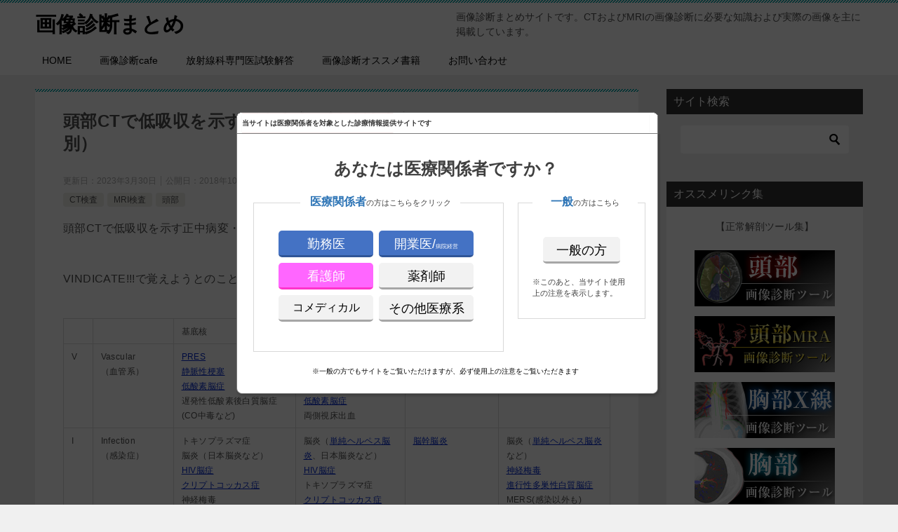

--- FILE ---
content_type: text/html; charset=UTF-8
request_url: https://xn--o1qq22cjlllou16giuj.jp/archives/32432
body_size: 18595
content:
<!doctype html>
<html lang="ja" class="col2 layout-footer-show">
<head>
<!-- Global site tag (gtag.js) - Google Analytics -->
<script async src="https://www.googletagmanager.com/gtag/js?id=UA-41655997-2"></script>
<script>
  window.dataLayer = window.dataLayer || [];
  function gtag(){dataLayer.push(arguments);}
  gtag('js', new Date());

  gtag('config', 'UA-41655997-2');
</script>	<meta charset="UTF-8">
	<meta name="viewport" content="width=device-width, initial-scale=1">
	<link rel="profile" href="http://gmpg.org/xfn/11">

	<title>頭部CTで低吸収を示す正中病変・対称性病変の救急鑑別疾患（部位別）</title>
<meta name='robots' content='max-image-preview:large' />
	<script>
		var shf = 1;
		var lso = 1;
		var ajaxurl = 'https://xn--o1qq22cjlllou16giuj.jp/wp-admin/admin-ajax.php';
		var sns_cnt = true;
			</script>
	<link rel='dns-prefetch' href='//www.googletagmanager.com' />
<link rel="alternate" type="application/rss+xml" title="画像診断まとめ &raquo; フィード" href="https://xn--o1qq22cjlllou16giuj.jp/feed" />
<link rel="alternate" type="application/rss+xml" title="画像診断まとめ &raquo; コメントフィード" href="https://xn--o1qq22cjlllou16giuj.jp/comments/feed" />
<link rel="alternate" type="application/rss+xml" title="画像診断まとめ &raquo; 頭部CTで低吸収を示す正中病変・対称性病変の救急鑑別疾患（部位別） のコメントのフィード" href="https://xn--o1qq22cjlllou16giuj.jp/archives/32432/feed" />
<link rel="alternate" title="oEmbed (JSON)" type="application/json+oembed" href="https://xn--o1qq22cjlllou16giuj.jp/wp-json/oembed/1.0/embed?url=https%3A%2F%2Fxn--o1qq22cjlllou16giuj.jp%2Farchives%2F32432" />
<link rel="alternate" title="oEmbed (XML)" type="text/xml+oembed" href="https://xn--o1qq22cjlllou16giuj.jp/wp-json/oembed/1.0/embed?url=https%3A%2F%2Fxn--o1qq22cjlllou16giuj.jp%2Farchives%2F32432&#038;format=xml" />
<style id='wp-img-auto-sizes-contain-inline-css' type='text/css'>
img:is([sizes=auto i],[sizes^="auto," i]){contain-intrinsic-size:3000px 1500px}
/*# sourceURL=wp-img-auto-sizes-contain-inline-css */
</style>
<style id='wp-emoji-styles-inline-css' type='text/css'>

	img.wp-smiley, img.emoji {
		display: inline !important;
		border: none !important;
		box-shadow: none !important;
		height: 1em !important;
		width: 1em !important;
		margin: 0 0.07em !important;
		vertical-align: -0.1em !important;
		background: none !important;
		padding: 0 !important;
	}
/*# sourceURL=wp-emoji-styles-inline-css */
</style>
<style id='wp-block-library-inline-css' type='text/css'>
:root{--wp-block-synced-color:#7a00df;--wp-block-synced-color--rgb:122,0,223;--wp-bound-block-color:var(--wp-block-synced-color);--wp-editor-canvas-background:#ddd;--wp-admin-theme-color:#007cba;--wp-admin-theme-color--rgb:0,124,186;--wp-admin-theme-color-darker-10:#006ba1;--wp-admin-theme-color-darker-10--rgb:0,107,160.5;--wp-admin-theme-color-darker-20:#005a87;--wp-admin-theme-color-darker-20--rgb:0,90,135;--wp-admin-border-width-focus:2px}@media (min-resolution:192dpi){:root{--wp-admin-border-width-focus:1.5px}}.wp-element-button{cursor:pointer}:root .has-very-light-gray-background-color{background-color:#eee}:root .has-very-dark-gray-background-color{background-color:#313131}:root .has-very-light-gray-color{color:#eee}:root .has-very-dark-gray-color{color:#313131}:root .has-vivid-green-cyan-to-vivid-cyan-blue-gradient-background{background:linear-gradient(135deg,#00d084,#0693e3)}:root .has-purple-crush-gradient-background{background:linear-gradient(135deg,#34e2e4,#4721fb 50%,#ab1dfe)}:root .has-hazy-dawn-gradient-background{background:linear-gradient(135deg,#faaca8,#dad0ec)}:root .has-subdued-olive-gradient-background{background:linear-gradient(135deg,#fafae1,#67a671)}:root .has-atomic-cream-gradient-background{background:linear-gradient(135deg,#fdd79a,#004a59)}:root .has-nightshade-gradient-background{background:linear-gradient(135deg,#330968,#31cdcf)}:root .has-midnight-gradient-background{background:linear-gradient(135deg,#020381,#2874fc)}:root{--wp--preset--font-size--normal:16px;--wp--preset--font-size--huge:42px}.has-regular-font-size{font-size:1em}.has-larger-font-size{font-size:2.625em}.has-normal-font-size{font-size:var(--wp--preset--font-size--normal)}.has-huge-font-size{font-size:var(--wp--preset--font-size--huge)}.has-text-align-center{text-align:center}.has-text-align-left{text-align:left}.has-text-align-right{text-align:right}.has-fit-text{white-space:nowrap!important}#end-resizable-editor-section{display:none}.aligncenter{clear:both}.items-justified-left{justify-content:flex-start}.items-justified-center{justify-content:center}.items-justified-right{justify-content:flex-end}.items-justified-space-between{justify-content:space-between}.screen-reader-text{border:0;clip-path:inset(50%);height:1px;margin:-1px;overflow:hidden;padding:0;position:absolute;width:1px;word-wrap:normal!important}.screen-reader-text:focus{background-color:#ddd;clip-path:none;color:#444;display:block;font-size:1em;height:auto;left:5px;line-height:normal;padding:15px 23px 14px;text-decoration:none;top:5px;width:auto;z-index:100000}html :where(.has-border-color){border-style:solid}html :where([style*=border-top-color]){border-top-style:solid}html :where([style*=border-right-color]){border-right-style:solid}html :where([style*=border-bottom-color]){border-bottom-style:solid}html :where([style*=border-left-color]){border-left-style:solid}html :where([style*=border-width]){border-style:solid}html :where([style*=border-top-width]){border-top-style:solid}html :where([style*=border-right-width]){border-right-style:solid}html :where([style*=border-bottom-width]){border-bottom-style:solid}html :where([style*=border-left-width]){border-left-style:solid}html :where(img[class*=wp-image-]){height:auto;max-width:100%}:where(figure){margin:0 0 1em}html :where(.is-position-sticky){--wp-admin--admin-bar--position-offset:var(--wp-admin--admin-bar--height,0px)}@media screen and (max-width:600px){html :where(.is-position-sticky){--wp-admin--admin-bar--position-offset:0px}}

/*# sourceURL=wp-block-library-inline-css */
</style><style id='global-styles-inline-css' type='text/css'>
:root{--wp--preset--aspect-ratio--square: 1;--wp--preset--aspect-ratio--4-3: 4/3;--wp--preset--aspect-ratio--3-4: 3/4;--wp--preset--aspect-ratio--3-2: 3/2;--wp--preset--aspect-ratio--2-3: 2/3;--wp--preset--aspect-ratio--16-9: 16/9;--wp--preset--aspect-ratio--9-16: 9/16;--wp--preset--color--black: #000000;--wp--preset--color--cyan-bluish-gray: #abb8c3;--wp--preset--color--white: #ffffff;--wp--preset--color--pale-pink: #f78da7;--wp--preset--color--vivid-red: #cf2e2e;--wp--preset--color--luminous-vivid-orange: #ff6900;--wp--preset--color--luminous-vivid-amber: #fcb900;--wp--preset--color--light-green-cyan: #7bdcb5;--wp--preset--color--vivid-green-cyan: #00d084;--wp--preset--color--pale-cyan-blue: #8ed1fc;--wp--preset--color--vivid-cyan-blue: #0693e3;--wp--preset--color--vivid-purple: #9b51e0;--wp--preset--gradient--vivid-cyan-blue-to-vivid-purple: linear-gradient(135deg,rgb(6,147,227) 0%,rgb(155,81,224) 100%);--wp--preset--gradient--light-green-cyan-to-vivid-green-cyan: linear-gradient(135deg,rgb(122,220,180) 0%,rgb(0,208,130) 100%);--wp--preset--gradient--luminous-vivid-amber-to-luminous-vivid-orange: linear-gradient(135deg,rgb(252,185,0) 0%,rgb(255,105,0) 100%);--wp--preset--gradient--luminous-vivid-orange-to-vivid-red: linear-gradient(135deg,rgb(255,105,0) 0%,rgb(207,46,46) 100%);--wp--preset--gradient--very-light-gray-to-cyan-bluish-gray: linear-gradient(135deg,rgb(238,238,238) 0%,rgb(169,184,195) 100%);--wp--preset--gradient--cool-to-warm-spectrum: linear-gradient(135deg,rgb(74,234,220) 0%,rgb(151,120,209) 20%,rgb(207,42,186) 40%,rgb(238,44,130) 60%,rgb(251,105,98) 80%,rgb(254,248,76) 100%);--wp--preset--gradient--blush-light-purple: linear-gradient(135deg,rgb(255,206,236) 0%,rgb(152,150,240) 100%);--wp--preset--gradient--blush-bordeaux: linear-gradient(135deg,rgb(254,205,165) 0%,rgb(254,45,45) 50%,rgb(107,0,62) 100%);--wp--preset--gradient--luminous-dusk: linear-gradient(135deg,rgb(255,203,112) 0%,rgb(199,81,192) 50%,rgb(65,88,208) 100%);--wp--preset--gradient--pale-ocean: linear-gradient(135deg,rgb(255,245,203) 0%,rgb(182,227,212) 50%,rgb(51,167,181) 100%);--wp--preset--gradient--electric-grass: linear-gradient(135deg,rgb(202,248,128) 0%,rgb(113,206,126) 100%);--wp--preset--gradient--midnight: linear-gradient(135deg,rgb(2,3,129) 0%,rgb(40,116,252) 100%);--wp--preset--font-size--small: 13px;--wp--preset--font-size--medium: 20px;--wp--preset--font-size--large: 36px;--wp--preset--font-size--x-large: 42px;--wp--preset--spacing--20: 0.44rem;--wp--preset--spacing--30: 0.67rem;--wp--preset--spacing--40: 1rem;--wp--preset--spacing--50: 1.5rem;--wp--preset--spacing--60: 2.25rem;--wp--preset--spacing--70: 3.38rem;--wp--preset--spacing--80: 5.06rem;--wp--preset--shadow--natural: 6px 6px 9px rgba(0, 0, 0, 0.2);--wp--preset--shadow--deep: 12px 12px 50px rgba(0, 0, 0, 0.4);--wp--preset--shadow--sharp: 6px 6px 0px rgba(0, 0, 0, 0.2);--wp--preset--shadow--outlined: 6px 6px 0px -3px rgb(255, 255, 255), 6px 6px rgb(0, 0, 0);--wp--preset--shadow--crisp: 6px 6px 0px rgb(0, 0, 0);}:where(.is-layout-flex){gap: 0.5em;}:where(.is-layout-grid){gap: 0.5em;}body .is-layout-flex{display: flex;}.is-layout-flex{flex-wrap: wrap;align-items: center;}.is-layout-flex > :is(*, div){margin: 0;}body .is-layout-grid{display: grid;}.is-layout-grid > :is(*, div){margin: 0;}:where(.wp-block-columns.is-layout-flex){gap: 2em;}:where(.wp-block-columns.is-layout-grid){gap: 2em;}:where(.wp-block-post-template.is-layout-flex){gap: 1.25em;}:where(.wp-block-post-template.is-layout-grid){gap: 1.25em;}.has-black-color{color: var(--wp--preset--color--black) !important;}.has-cyan-bluish-gray-color{color: var(--wp--preset--color--cyan-bluish-gray) !important;}.has-white-color{color: var(--wp--preset--color--white) !important;}.has-pale-pink-color{color: var(--wp--preset--color--pale-pink) !important;}.has-vivid-red-color{color: var(--wp--preset--color--vivid-red) !important;}.has-luminous-vivid-orange-color{color: var(--wp--preset--color--luminous-vivid-orange) !important;}.has-luminous-vivid-amber-color{color: var(--wp--preset--color--luminous-vivid-amber) !important;}.has-light-green-cyan-color{color: var(--wp--preset--color--light-green-cyan) !important;}.has-vivid-green-cyan-color{color: var(--wp--preset--color--vivid-green-cyan) !important;}.has-pale-cyan-blue-color{color: var(--wp--preset--color--pale-cyan-blue) !important;}.has-vivid-cyan-blue-color{color: var(--wp--preset--color--vivid-cyan-blue) !important;}.has-vivid-purple-color{color: var(--wp--preset--color--vivid-purple) !important;}.has-black-background-color{background-color: var(--wp--preset--color--black) !important;}.has-cyan-bluish-gray-background-color{background-color: var(--wp--preset--color--cyan-bluish-gray) !important;}.has-white-background-color{background-color: var(--wp--preset--color--white) !important;}.has-pale-pink-background-color{background-color: var(--wp--preset--color--pale-pink) !important;}.has-vivid-red-background-color{background-color: var(--wp--preset--color--vivid-red) !important;}.has-luminous-vivid-orange-background-color{background-color: var(--wp--preset--color--luminous-vivid-orange) !important;}.has-luminous-vivid-amber-background-color{background-color: var(--wp--preset--color--luminous-vivid-amber) !important;}.has-light-green-cyan-background-color{background-color: var(--wp--preset--color--light-green-cyan) !important;}.has-vivid-green-cyan-background-color{background-color: var(--wp--preset--color--vivid-green-cyan) !important;}.has-pale-cyan-blue-background-color{background-color: var(--wp--preset--color--pale-cyan-blue) !important;}.has-vivid-cyan-blue-background-color{background-color: var(--wp--preset--color--vivid-cyan-blue) !important;}.has-vivid-purple-background-color{background-color: var(--wp--preset--color--vivid-purple) !important;}.has-black-border-color{border-color: var(--wp--preset--color--black) !important;}.has-cyan-bluish-gray-border-color{border-color: var(--wp--preset--color--cyan-bluish-gray) !important;}.has-white-border-color{border-color: var(--wp--preset--color--white) !important;}.has-pale-pink-border-color{border-color: var(--wp--preset--color--pale-pink) !important;}.has-vivid-red-border-color{border-color: var(--wp--preset--color--vivid-red) !important;}.has-luminous-vivid-orange-border-color{border-color: var(--wp--preset--color--luminous-vivid-orange) !important;}.has-luminous-vivid-amber-border-color{border-color: var(--wp--preset--color--luminous-vivid-amber) !important;}.has-light-green-cyan-border-color{border-color: var(--wp--preset--color--light-green-cyan) !important;}.has-vivid-green-cyan-border-color{border-color: var(--wp--preset--color--vivid-green-cyan) !important;}.has-pale-cyan-blue-border-color{border-color: var(--wp--preset--color--pale-cyan-blue) !important;}.has-vivid-cyan-blue-border-color{border-color: var(--wp--preset--color--vivid-cyan-blue) !important;}.has-vivid-purple-border-color{border-color: var(--wp--preset--color--vivid-purple) !important;}.has-vivid-cyan-blue-to-vivid-purple-gradient-background{background: var(--wp--preset--gradient--vivid-cyan-blue-to-vivid-purple) !important;}.has-light-green-cyan-to-vivid-green-cyan-gradient-background{background: var(--wp--preset--gradient--light-green-cyan-to-vivid-green-cyan) !important;}.has-luminous-vivid-amber-to-luminous-vivid-orange-gradient-background{background: var(--wp--preset--gradient--luminous-vivid-amber-to-luminous-vivid-orange) !important;}.has-luminous-vivid-orange-to-vivid-red-gradient-background{background: var(--wp--preset--gradient--luminous-vivid-orange-to-vivid-red) !important;}.has-very-light-gray-to-cyan-bluish-gray-gradient-background{background: var(--wp--preset--gradient--very-light-gray-to-cyan-bluish-gray) !important;}.has-cool-to-warm-spectrum-gradient-background{background: var(--wp--preset--gradient--cool-to-warm-spectrum) !important;}.has-blush-light-purple-gradient-background{background: var(--wp--preset--gradient--blush-light-purple) !important;}.has-blush-bordeaux-gradient-background{background: var(--wp--preset--gradient--blush-bordeaux) !important;}.has-luminous-dusk-gradient-background{background: var(--wp--preset--gradient--luminous-dusk) !important;}.has-pale-ocean-gradient-background{background: var(--wp--preset--gradient--pale-ocean) !important;}.has-electric-grass-gradient-background{background: var(--wp--preset--gradient--electric-grass) !important;}.has-midnight-gradient-background{background: var(--wp--preset--gradient--midnight) !important;}.has-small-font-size{font-size: var(--wp--preset--font-size--small) !important;}.has-medium-font-size{font-size: var(--wp--preset--font-size--medium) !important;}.has-large-font-size{font-size: var(--wp--preset--font-size--large) !important;}.has-x-large-font-size{font-size: var(--wp--preset--font-size--x-large) !important;}
/*# sourceURL=global-styles-inline-css */
</style>

<style id='classic-theme-styles-inline-css' type='text/css'>
/*! This file is auto-generated */
.wp-block-button__link{color:#fff;background-color:#32373c;border-radius:9999px;box-shadow:none;text-decoration:none;padding:calc(.667em + 2px) calc(1.333em + 2px);font-size:1.125em}.wp-block-file__button{background:#32373c;color:#fff;text-decoration:none}
/*# sourceURL=/wp-includes/css/classic-themes.min.css */
</style>
<link rel='stylesheet' id='contact-form-7-css' href='https://xn--o1qq22cjlllou16giuj.jp/wp-content/plugins/contact-form-7/includes/css/styles.css?ver=6.1.4' type='text/css' media='all' />
<link rel='stylesheet' id='sb-type-std-css' href='https://xn--o1qq22cjlllou16giuj.jp/wp-content/plugins/speech-bubble/css/sb-type-std.css?ver=6.9' type='text/css' media='all' />
<link rel='stylesheet' id='sb-type-fb-css' href='https://xn--o1qq22cjlllou16giuj.jp/wp-content/plugins/speech-bubble/css/sb-type-fb.css?ver=6.9' type='text/css' media='all' />
<link rel='stylesheet' id='sb-type-fb-flat-css' href='https://xn--o1qq22cjlllou16giuj.jp/wp-content/plugins/speech-bubble/css/sb-type-fb-flat.css?ver=6.9' type='text/css' media='all' />
<link rel='stylesheet' id='sb-type-ln-css' href='https://xn--o1qq22cjlllou16giuj.jp/wp-content/plugins/speech-bubble/css/sb-type-ln.css?ver=6.9' type='text/css' media='all' />
<link rel='stylesheet' id='sb-type-ln-flat-css' href='https://xn--o1qq22cjlllou16giuj.jp/wp-content/plugins/speech-bubble/css/sb-type-ln-flat.css?ver=6.9' type='text/css' media='all' />
<link rel='stylesheet' id='sb-type-pink-css' href='https://xn--o1qq22cjlllou16giuj.jp/wp-content/plugins/speech-bubble/css/sb-type-pink.css?ver=6.9' type='text/css' media='all' />
<link rel='stylesheet' id='sb-type-rtail-css' href='https://xn--o1qq22cjlllou16giuj.jp/wp-content/plugins/speech-bubble/css/sb-type-rtail.css?ver=6.9' type='text/css' media='all' />
<link rel='stylesheet' id='sb-type-drop-css' href='https://xn--o1qq22cjlllou16giuj.jp/wp-content/plugins/speech-bubble/css/sb-type-drop.css?ver=6.9' type='text/css' media='all' />
<link rel='stylesheet' id='sb-type-think-css' href='https://xn--o1qq22cjlllou16giuj.jp/wp-content/plugins/speech-bubble/css/sb-type-think.css?ver=6.9' type='text/css' media='all' />
<link rel='stylesheet' id='sb-no-br-css' href='https://xn--o1qq22cjlllou16giuj.jp/wp-content/plugins/speech-bubble/css/sb-no-br.css?ver=6.9' type='text/css' media='all' />
<link rel='stylesheet' id='wp_make_quiz-css' href='https://xn--o1qq22cjlllou16giuj.jp/wp-content/plugins/wp-make-quiz-main/css/default.css?ver=6.9' type='text/css' media='all' />
<link rel='stylesheet' id='wp_make_quiz_school-css' href='https://xn--o1qq22cjlllou16giuj.jp/wp-content/plugins/wp-make-quiz-main/css/school.css?ver=6.9' type='text/css' media='all' />
<link rel='stylesheet' id='keni-style-css' href='https://xn--o1qq22cjlllou16giuj.jp/wp-content/themes/keni80_wp_standard_all_202507191427/style.css?ver=8.0.1.13' type='text/css' media='all' />
<link rel='stylesheet' id='keni_base_default-css' href='https://xn--o1qq22cjlllou16giuj.jp/wp-content/themes/keni80_wp_standard_all_202507191427/default-style.css?ver=8.0.1.13' type='text/css' media='all' />
<link rel='stylesheet' id='keni_base-css' href='https://xn--o1qq22cjlllou16giuj.jp/wp-content/themes/keni80_wp_standard_all_202507191427/base.css?ver=8.0.1.13' type='text/css' media='all' />
<link rel='stylesheet' id='keni-advanced-css' href='https://xn--o1qq22cjlllou16giuj.jp/wp-content/themes/keni80_wp_standard_all_202507191427/advanced.css?ver=8.0.1.13' type='text/css' media='all' />
<link rel='stylesheet' id='tablepress-default-css' href='https://xn--o1qq22cjlllou16giuj.jp/wp-content/plugins/tablepress/css/build/default.css?ver=3.2.6' type='text/css' media='all' />
<link rel="canonical" href="https://xn--o1qq22cjlllou16giuj.jp/archives/32432" />
<link rel="https://api.w.org/" href="https://xn--o1qq22cjlllou16giuj.jp/wp-json/" /><link rel="alternate" title="JSON" type="application/json" href="https://xn--o1qq22cjlllou16giuj.jp/wp-json/wp/v2/posts/32432" /><link rel="EditURI" type="application/rsd+xml" title="RSD" href="https://xn--o1qq22cjlllou16giuj.jp/xmlrpc.php?rsd" />
<link rel='shortlink' href='https://xn--o1qq22cjlllou16giuj.jp/?p=32432' />
<meta name="generator" content="Site Kit by Google 1.171.0" /><meta name="description" content="頭部CTで低吸収を示す正中病変・対称性病変の救急鑑別疾患でわかりやすい表があったので引用します。 VINDICATE!!!で覚えようとのことです。 基底核 視床 脳幹 大脳 V Vascular （血管系） PRES 静 …">
		<!--OGP-->
		<meta property="og:type" content="article" />
<meta property="og:url" content="https://xn--o1qq22cjlllou16giuj.jp/archives/32432" />
		<meta property="og:title" content="頭部CTで低吸収を示す正中病変・対称性病変の救急鑑別疾患（部位別）"/>
		<meta property="og:description" content="頭部CTで低吸収を示す正中病変・対称性病変の救急鑑別疾患でわかりやすい表があったので引用します。 VINDICATE!!!で覚えようとのことです。 基底核 視床 脳幹 大脳 V Vascular （血管系） PRES 静 …">
		<meta property="og:site_name" content="画像診断まとめ">
		<meta property="og:image" content="https://xn--o1qq22cjlllou16giuj.jp/wp-content/uploads/2018/10/head-ct-differentiation.png">
					<meta property="og:image:type" content="image/png">
						<meta property="og:image:width" content="500">
			<meta property="og:image:height" content="405">
					<meta property="og:locale" content="ja_JP">
				<!--OGP-->
		<link rel="icon" href="https://xn--o1qq22cjlllou16giuj.jp/wp-content/uploads/2025/07/cropped-uptodatelogo-16x16-1-32x32.png" sizes="32x32" />
<link rel="icon" href="https://xn--o1qq22cjlllou16giuj.jp/wp-content/uploads/2025/07/cropped-uptodatelogo-16x16-1-192x192.png" sizes="192x192" />
<link rel="apple-touch-icon" href="https://xn--o1qq22cjlllou16giuj.jp/wp-content/uploads/2025/07/cropped-uptodatelogo-16x16-1-180x180.png" />
<meta name="msapplication-TileImage" content="https://xn--o1qq22cjlllou16giuj.jp/wp-content/uploads/2025/07/cropped-uptodatelogo-16x16-1-270x270.png" />
<script>
  (function(i,s,o,g,r,a,m){i['GoogleAnalyticsObject']=r;i[r]=i[r]||function(){
  (i[r].q=i[r].q||[]).push(arguments)},i[r].l=1*new Date();a=s.createElement(o),
  m=s.getElementsByTagName(o)[0];a.async=1;a.src=g;m.parentNode.insertBefore(a,m)
  })(window,document,'script','https://www.google-analytics.com/analytics.js','ga');

  ga('create', 'UA-41655997-2', 'auto');
  ga('send', 'pageview');

</script>

<meta name="google-site-verification" content="Cmm9A3aG13V8j57sJZ9QmT8EZiyBILSgi4KhI2L9tuI" />

<meta name="google-site-verification" content="XzosaZAwuX-GbFQY9InThN2g4F-x_74bcxOz1PYMD0k" />

<meta name="msvalidate.01" content="69F21AD5BC34D3B0075BC42799E618B4" />


<script type='text/javascript'>var _merchantSettings=_merchantSettings || [];_merchantSettings.push(['AT', '1l3v8I5']);(function(){var autolink=document.createElement('script');autolink.type='text/javascript';autolink.async=true; autolink.src= ('https:' == document.location.protocol) ? 'https://autolinkmaker.itunes.apple.com/js/itunes_autolinkmaker.js' : 'http://autolinkmaker.itunes.apple.com/js/itunes_autolinkmaker.js';var s=document.getElementsByTagName('script')[0];s.parentNode.insertBefore(autolink, s);})();</script>

<!-- Facebook Pixel Code -->
<script>
!function(f,b,e,v,n,t,s){if(f.fbq)return;n=f.fbq=function(){n.callMethod?
n.callMethod.apply(n,arguments):n.queue.push(arguments)};if(!f._fbq)f._fbq=n;
n.push=n;n.loaded=!0;n.version='2.0';n.queue=[];t=b.createElement(e);t.async=!0;
t.src=v;s=b.getElementsByTagName(e)[0];s.parentNode.insertBefore(t,s)}(window,
document,'script','https://connect.facebook.net/en_US/fbevents.js');

fbq('init', '1434424723249835');
fbq('track', "PageView");</script>
<noscript><img height="1" width="1" style="display:none"
src="https://www.facebook.com/tr?id=1434424723249835&ev=PageView&noscript=1"
/></noscript>
<!-- End Facebook Pixel Code -->		<style type="text/css" id="wp-custom-css">
			/* トップページのコメント欄を非表示にする */
.home .comments-area,
.home #comments {
  display: none !important;
}
.navigation.post-navigation {
   display: none;
}

.error404 .keni-section_wrap_style02 {
   display: none;
}

/* 各項目の感想をスクロール枠にする */
.entry-content .voice-scroll,
.voice-scroll{
  display: block !important;
  max-height: 260px !important;  /* ←ここで高さ調整（例：260〜420） */
  overflow-y: auto !important;
  overflow-x: hidden !important;
  padding: 16px;
  border: 1px solid #e5e5e5;
  border-radius: 12px;
  background: #fff;
  -webkit-overflow-scrolling: touch;
}

/* 中が ul　li のとき整える */
.voice-scroll ul{ margin: 0; padding-left: 1.2em; }
.voice-scroll li{ margin: 0 0 10px; }
.voice-scroll li:last-child{ margin-bottom: 0; }
		</style>
		<style id="sccss">/*=================================================================================
	カエレバ・ヨメレバ・トマレバ
=================================================================================*/
 
.cstmreba {
	width:98%;
	height:auto;
	margin:36px auto;
	font-family:'Lucida Grande','Hiragino Kaku Gothic ProN',Helvetica, Meiryo, sans-serif;
}
.cstmreba a {
	transition: 0.8s ;
	color:#285EFF; /* テキストリンクカラー */
}
.cstmreba a:hover {
	color:#FFCA28; /* テキストリンクカラー(マウスオーバー時) */
}
.booklink-box, .kaerebalink-box, .tomarebalink-box {
	width: 100%;
	background-color: #fafafa; /* 全体の背景カラー */
	overflow: hidden;
	border-radius: 0px;
	box-sizing: border-box;
	padding: 12px 8px;
	box-shadow: 0px 2px 5px 0 rgba(0,0,0,.26);
}
/* サムネイル画像ボックス */
.booklink-image,
.kaerebalink-image,
.tomarebalink-image {
	width:150px;
	float:left;
	margin:0 14px 0 0;
	text-align: center;
	background: #fff;
}
.booklink-image a,
.kaerebalink-image a,
.tomarebalink-image a {
	width:100%;
	display:block;
}
.booklink-image a img, .kaerebalink-image a img, .tomarebalink-image a img {
	margin:0 ;
	padding: 0;
	text-align:center;
	background: #fff;
}
.booklink-info, .kaerebalink-info, .tomarebalink-info {
	overflow:hidden;
	line-height:170%;
	color: #333;
}
/* infoボックス内リンク下線非表示 */
.booklink-info a,
.kaerebalink-info a,
.tomarebalink-info a {
	text-decoration: none;
}
/* 作品・商品・ホテル名 リンク */
.booklink-name>a,
.kaerebalink-name>a,
.tomarebalink-name>a {
	border-bottom: 1px solid ;
	font-size:16px;
}
/* powered by */
.booklink-powered-date,
.kaerebalink-powered-date,
.tomarebalink-powered-date {
	font-size:10px;
	line-height:150%;
}
.booklink-powered-date a,
.kaerebalink-powered-date a,
.tomarebalink-powered-date a {
	color:#333;
	border-bottom: none ;
}
.booklink-powered-date a:hover,
.kaerebalink-powered-date a:hover,
.tomarebalink-powered-date a:hover {
	color:#333;
	border-bottom: 1px solid #333 ;
}
/* 著者・住所 */
.booklink-detail, .kaerebalink-detail, .tomarebalink-address {
	font-size:12px;
}
.kaerebalink-link1 div img, .booklink-link2 div img, .tomarebalink-link1 div img {
	display:none;
}
.booklink-link2>div,
.kaerebalink-link1>div,
.tomarebalink-link1>div {
	float:left;
	width:24%;
	min-width:128px;
	margin:0.5%;
}
/***** ボタンデザインここから ******/
.booklink-link2 a,
.kaerebalink-link1 a,
.tomarebalink-link1 a {
	width: 100%;
	display: inline-block;
	text-align: center;
	box-sizing: border-box;
	margin: 1px 0;
	padding:3% 0.5%;
	border-radius: 8px;
	font-size: 13px;
	font-weight: bold;
	line-height: 180%;
	color: #fff;
	box-shadow: 0px 2px 4px 0 rgba(0,0,0,.26);
}
/* トマレバ */
.tomarebalink-link1 .shoplinkrakuten a {background: #76ae25; border: 2px solid #76ae25; }/* 楽天トラベル */
.tomarebalink-link1 .shoplinkjalan a { background: #ff7a15; border: 2px solid #ff7a15;}/* じゃらん */
.tomarebalink-link1 .shoplinkjtb a { background: #c81528; border: 2px solid #c81528;}/* JTB */
.tomarebalink-link1 .shoplinkknt a { background: #0b499d; border: 2px solid #0b499d;}/* KNT */
.tomarebalink-link1 .shoplinkikyu a { background: #bf9500; border: 2px solid #bf9500;}/* 一休 */
.tomarebalink-link1 .shoplinkrurubu a { background: #000066; border: 2px solid #000066;}/* るるぶ */
.tomarebalink-link1 .shoplinkyahoo a { background: #ff0033; border: 2px solid #ff0033;}/* Yahoo!トラベル */
/* カエレバ */
.kaerebalink-link1 .shoplinkyahoo a {background:#ff0033; border: 2px solid #ff0033;} /* Yahoo!ショッピング */
.kaerebalink-link1 .shoplinkbellemaison a { background:#84be24 ; border: 2px solid #84be24;}	/* ベルメゾン */
.kaerebalink-link1 .shoplinkcecile a { background:#8d124b; border: 2px solid #8d124b;} /* セシール */
.kaerebalink-link1 .shoplinkkakakucom a {background:#314995; border: 2px solid #314995;} /* 価格コム */
/* ヨメレバ */
.booklink-link2 .shoplinkkindle a { background:#007dcd; border: 2px solid #007dcd;} /* Kindle */
.booklink-link2 .shoplinkrakukobo a { background:#bf0000; border: 2px solid #bf0000;} /* 楽天kobo */
.booklink-link2  .shoplinkbk1 a { background:#0085cd; border: 2px solid #0085cd;} /* honto */
.booklink-link2 .shoplinkehon a { background:#2a2c6d; border: 2px solid #2a2c6d;} /* ehon */
.booklink-link2 .shoplinkkino a { background:#003e92; border: 2px solid #003e92;} /* 紀伊國屋書店 */
.booklink-link2 .shoplinktoshokan a { background:#333333; border: 2px solid #333333;} /* 図書館 */
/* カエレバ・ヨメレバ共通 */
.kaerebalink-link1 .shoplinkamazon a, .booklink-link2 .shoplinkamazon a {
	background:#FF9901;
	border: 2px solid #ff9901;
} /* Amazon */
.kaerebalink-link1 .shoplinkrakuten a, .booklink-link2 .shoplinkrakuten a {
	background: #bf0000;
	border: 2px solid #bf0000;
} /* 楽天 */
.kaerebalink-link1 .shoplinkseven a, .booklink-link2 .shoplinkseven a {
	background:#225496;
	border: 2px solid #225496;
} /* 7net */
/****** ボタンカラー ここまで *****/
 
/***** ボタンデザイン　マウスオーバー時ここから *****/
.booklink-link2 a:hover,
.kaerebalink-link1 a:hover,
.tomarebalink-link1 a:hover {
	background: #fff;
}
/* トマレバ */
.tomarebalink-link1 .shoplinkrakuten a:hover { color: #76ae25; }/* 楽天トラベル */
.tomarebalink-link1 .shoplinkjalan a:hover { color: #ff7a15; }/* じゃらん */
.tomarebalink-link1 .shoplinkjtb a:hover { color: #c81528; }/* JTB */
.tomarebalink-link1 .shoplinkknt a:hover { color: #0b499d; }/* KNT */
.tomarebalink-link1 .shoplinkikyu a:hover { color: #bf9500; }/* 一休 */
.tomarebalink-link1 .shoplinkrurubu a:hover { color: #000066; }/* るるぶ */
.tomarebalink-link1 .shoplinkyahoo a:hover { color: #ff0033; }/* Yahoo!トラベル */
/* カエレバ */
.kaerebalink-link1 .shoplinkyahoo a:hover {color:#ff0033;} /* Yahoo!ショッピング */
.kaerebalink-link1 .shoplinkbellemaison a:hover { color:#84be24 ; }	/* ベルメゾン */
.kaerebalink-link1 .shoplinkcecile a:hover { color:#8d124b; } /* セシール */
.kaerebalink-link1 .shoplinkkakakucom a:hover {color:#314995;} /* 価格コム */
/* ヨメレバ */
.booklink-link2 .shoplinkkindle a:hover { color:#007dcd;} /* Kindle */
.booklink-link2 .shoplinkrakukobo a:hover { color:#bf0000; } /* 楽天kobo */
.booklink-link2 .shoplinkbk1 a:hover { color:#0085cd; } /* honto */
.booklink-link2 .shoplinkehon a:hover { color:#2a2c6d; } /* ehon */
.booklink-link2 .shoplinkkino a:hover { color:#003e92; } /* 紀伊國屋書店 */
.booklink-link2 .shoplinktoshokan a:hover { color:#333333; } /* 図書館 */
/* カエレバ・ヨメレバ共通 */
.kaerebalink-link1 .shoplinkamazon a:hover, .booklink-link2 .shoplinkamazon a:hover {
	color:#FF9901; } /* Amazon */
.kaerebalink-link1 .shoplinkrakuten a:hover , .booklink-link2 .shoplinkrakuten a:hover {
	color: #bf0000; } /* 楽天 */
.kaerebalink-link1 .shoplinkseven a:hover, .booklink-link2 .shoplinkseven a:hover {
	color:#225496;} /* 7net */
/***** ボタンデザイン　マウスオーバー時ここまで *****/
.booklink-footer {
	clear:both;
}
 
/*****  解像度768px以下のスタイル *****/
@media screen and (max-width:768px){
	.booklink-image,
	.kaerebalink-image,
	.tomarebalink-image {
		width:100%;
		float:none;
	}
	.booklink-link2>div,
	.kaerebalink-link1>div,
	.tomarebalink-link1>div {
		width: 32.33%;
		margin: 0.5%;
	}
	.booklink-info,
	.kaerebalink-info,
	.tomarebalink-info {
	  text-align:center;
	  padding-bottom: 1px;
	}
}
 
/*****  解像度480px以下のスタイル *****/
@media screen and (max-width:480px){
	.booklink-link2>div,
	.kaerebalink-link1>div,
	.tomarebalink-link1>div {
		width: 49%;
		margin: 0.5%;
	}
}/* カスタム CSS をここに入力してください */


</style></head>

<body class="wp-singular post-template-default single single-post postid-32432 single-format-standard wp-theme-keni80_wp_standard_all_202507191427"><!--ページの属性-->
<!-- Google Tag Manager -->
<noscript><iframe src="//www.googletagmanager.com/ns.html?id=GTM-WTBS5L"
height="0" width="0" style="display:none;visibility:hidden"></iframe></noscript>
<script>(function(w,d,s,l,i){w[l]=w[l]||[];w[l].push({'gtm.start':
new Date().getTime(),event:'gtm.js'});var f=d.getElementsByTagName(s)[0],
j=d.createElement(s),dl=l!='dataLayer'?'&l='+l:'';j.async=true;j.src=
'//www.googletagmanager.com/gtm.js?id='+i+dl;f.parentNode.insertBefore(j,f);
})(window,document,'script','dataLayer','GTM-WTBS5L');</script>
<!-- End Google Tag Manager -->
<div id="top" class="keni-container">

<!--▼▼ ヘッダー ▼▼-->
<div class="keni-header_wrap">
	<div class="keni-header_outer">
		
		<header class="keni-header keni-header_col1">
			<div class="keni-header_inner">

							<p class="site-title"><a href="https://xn--o1qq22cjlllou16giuj.jp/" rel="home">画像診断まとめ</a></p>
			
			<div class="keni-header_cont">
			<p class="site-description">画像診断まとめサイトです。CTおよびMRIの画像診断に必要な知識および実際の画像を主に掲載しています。</p>			</div>

			</div><!--keni-header_inner-->
		</header><!--keni-header-->	</div><!--keni-header_outer-->
</div><!--keni-header_wrap-->
<!--▲▲ ヘッダー ▲▲-->

<div id="click-space"></div>

<!--▼▼ グローバルナビ ▼▼-->
<div class="keni-gnav_wrap">
	<div class="keni-gnav_outer">
		<nav class="keni-gnav">
			<div class="keni-gnav_inner">

				<ul id="menu" class="keni-gnav_cont">
				<li id="menu-item-21638" class="menu-item menu-item-type-custom menu-item-object-custom menu-item-home menu-item-21638"><a href="http://xn--o1qq22cjlllou16giuj.jp/">HOME</a></li>
<li id="menu-item-19962" class="menu-item menu-item-type-custom menu-item-object-custom menu-item-19962"><a href="http://medicalimagecafe.com">画像診断cafe</a></li>
<li id="menu-item-27727" class="menu-item menu-item-type-custom menu-item-object-custom menu-item-27727"><a href="https://xn--o1qq22cjlllou16giuj.jp/radiologyexam">放射線科専門医試験解答</a></li>
<li id="menu-item-18875" class="menu-item menu-item-type-custom menu-item-object-custom menu-item-18875"><a href="http://books.xn--o1qq22cjlllou16giuj.jp/">画像診断オススメ書籍</a></li>
<li id="menu-item-21637" class="menu-item menu-item-type-custom menu-item-object-custom menu-item-21637"><a href="http://xn--o1qq22cjlllou16giuj.jp/%E3%81%8A%E5%95%8F%E3%81%84%E5%90%88%E3%82%8F%E3%81%9B">お問い合わせ</a></li>
				<li class="menu-search"><div class="search-box">
	<form role="search" method="get" id="keni_search" class="searchform" action="https://xn--o1qq22cjlllou16giuj.jp/">
		<input type="text" value="" name="s" aria-label="検索"><button class="btn-search"><img src="https://xn--o1qq22cjlllou16giuj.jp/wp-content/themes/keni80_wp_standard_all_202507191427/images/icon/search_black.svg" width="18" height="18" alt="検索"></button>
	</form>
</div></li>
				</ul>
			</div>
			<div class="keni-gnav_btn_wrap">
				<div class="keni-gnav_btn"><span class="keni-gnav_btn_icon-open"></span></div>
			</div>
		</nav>
	</div>
</div>



<div class="keni-main_wrap">
	<div class="keni-main_outer">

		<!--▼▼ メインコンテンツ ▼▼-->
		<main id="main" class="keni-main">
			<div class="keni-main_inner">

				<aside class="free-area free-area_before-title">
									</aside><!-- #secondary -->

		<article class="post-32432 post type-post status-publish format-standard has-post-thumbnail category-ct category-mri category-3 keni-section" itemscope itemtype="http://schema.org/Article">
<meta itemscope itemprop="mainEntityOfPage"  itemType="https://schema.org/WebPage" itemid="https://xn--o1qq22cjlllou16giuj.jp/archives/32432" />

<div class="keni-section_wrap article_wrap">
	<div class="keni-section">

		<header class="article-header">
			<h1 class="entry_title" itemprop="headline">頭部CTで低吸収を示す正中病変・対称性病変の救急鑑別疾患（部位別）</h1>
			<div class="entry_status">
		<ul class="entry_date">
		<li class="entry_date_item">更新日：<time itemprop="dateModified" datetime="2023-03-30T05:55:51+09:00" content="2023-03-30T05:55:51+09:00">2023年3月30日</time></li>		<li class="entry_date_item">公開日：<time itemprop="datePublished" datetime="2018-10-24T14:53:20+09:00" content="2018-10-24T14:53:20+09:00">2018年10月24日</time></li>	</ul>
		<ul class="entry_category">
		<li class="entry_category_item ct%e6%a4%9c%e6%9f%bb"><a href="https://xn--o1qq22cjlllou16giuj.jp/archives/category/ct%e6%a4%9c%e6%9f%bb">CT検査</a></li><li class="entry_category_item mri%e6%a4%9c%e6%9f%bb"><a href="https://xn--o1qq22cjlllou16giuj.jp/archives/category/mri%e6%a4%9c%e6%9f%bb">MRI検査</a></li><li class="entry_category_item %e9%a0%ad%e9%83%a8"><a href="https://xn--o1qq22cjlllou16giuj.jp/archives/category/%e9%a0%ad%e9%83%a8">頭部</a></li>	</ul>
</div>					</header><!-- .article-header -->

		<div class="article-body" itemprop="articleBody">
			
			<p>頭部CTで低吸収を示す正中病変・対称性病変の救急鑑別疾患でわかりやすい表があったので引用します。</p>
<p>VINDICATE!!!で覚えようとのことです。</p>
<table border="1" style="border-collapse: collapse; width: 100%;">
<tbody>
<tr>
<td style="width: 5.33113%;"></td>
<td style="width: 14.6464%;"></td>
<td style="width: 22.3906%;"><span style="font-size: 12px;">基底核</span></td>
<td style="width: 20.0337%;"><span style="font-size: 12px;">視床</span></td>
<td style="width: 17.1156%;"><span style="font-size: 12px;">脳幹</span></td>
<td style="width: 20.4827%;"><span style="font-size: 12px;">大脳</span></td>
</tr>
<tr>
<td style="width: 5.33113%;"><span style="font-size: 12px;">V</span></td>
<td style="width: 14.6464%;"><span style="font-size: 12px;">Vascular</span><br />
<span style="font-size: 12px;">（血管系）</span></td>
<td style="width: 22.3906%;"><span style="font-size: 12px;"><a href="https://xn--o1qq22cjlllou16giuj.jp/archives/3410">PRES</a></span><br />
<span style="font-size: 12px;"><a href="https://xn--o1qq22cjlllou16giuj.jp/archives/12131">静脈性梗塞</a></span><br />
<span style="font-size: 12px;"><a href="https://xn--o1qq22cjlllou16giuj.jp/archives/12236">低酸素脳症</a></span><br />
<span style="font-size: 12px;">遅発性低酸素後白質脳症</span><br />
<span style="font-size: 12px;">(CO中毒など)</span></td>
<td style="width: 20.0337%;"><span style="font-size: 12px;"><a href="https://xn--o1qq22cjlllou16giuj.jp/archives/3410">PRES</a></span><br />
<span style="font-size: 12px;"><a href="https://xn--o1qq22cjlllou16giuj.jp/archives/1168">両側視床傍正中部梗塞</a></span><br />
<span style="font-size: 12px;"><a href="https://xn--o1qq22cjlllou16giuj.jp/archives/12131">静脈性梗塞</a></span><br />
<span style="font-size: 12px;"><a href="https://xn--o1qq22cjlllou16giuj.jp/archives/12236">低酸素脳症</a></span><br />
<span style="font-size: 12px;">両側視床出血</span></td>
<td style="width: 17.1156%;"><span style="font-size: 12px;"><a href="https://xn--o1qq22cjlllou16giuj.jp/archives/3410">PRES</a></span><br />
<span style="font-size: 12px;"><a href="https://xn--o1qq22cjlllou16giuj.jp/archives/12236">低酸素脳症</a></span></td>
<td style="width: 20.4827%;"><span style="font-size: 12px;"><a href="https://xn--o1qq22cjlllou16giuj.jp/archives/3410">PRES</a></span><br />
<span style="font-size: 12px;"><a href="https://xn--o1qq22cjlllou16giuj.jp/archives/12131">静脈性梗塞</a></span><br />
<span style="font-size: 12px;"><a href="https://xn--o1qq22cjlllou16giuj.jp/archives/12236">低酸素脳症</a></span></td>
</tr>
<tr>
<td style="width: 5.33113%;"><span style="font-size: 12px;">I</span></td>
<td style="width: 14.6464%;"><span style="font-size: 12px;">Infection</span><br />
<span style="font-size: 12px;">（感染症）</span></td>
<td style="width: 22.3906%;"><span style="font-size: 12px;">トキソプラズマ症</span><br />
<span style="font-size: 12px;">脳炎（日本脳炎など）</span><br />
<span style="font-size: 12px;"><a href="https://xn--o1qq22cjlllou16giuj.jp/archives/20248">HIV脳症</a></span><br />
<span style="font-size: 12px;"><a href="https://xn--o1qq22cjlllou16giuj.jp/archives/15000">クリプトコッカス症</a></span><br />
<span style="font-size: 12px;">神経梅毒</span></td>
<td style="width: 20.0337%;"><span style="font-size: 12px;">脳炎（<a href="https://xn--o1qq22cjlllou16giuj.jp/archives/387">単純ヘルペス脳炎</a>、日本脳炎など）</span><br />
<span style="font-size: 12px;"><a href="https://xn--o1qq22cjlllou16giuj.jp/archives/20248">HIV脳症</a></span><br />
<span style="font-size: 12px;">トキソプラズマ症</span><br />
<span style="font-size: 12px;"><a href="https://xn--o1qq22cjlllou16giuj.jp/archives/15000">クリプトコッカス症</a></span><br />
<span style="font-size: 12px;"><a href="https://xn--o1qq22cjlllou16giuj.jp/archives/6225">結核性髄膜炎</a></span></td>
<td style="width: 17.1156%;"><span style="font-size: 12px;"><a href="https://xn--o1qq22cjlllou16giuj.jp/archives/424">脳幹脳炎</a></span></td>
<td style="width: 20.4827%;"><span style="font-size: 12px;">脳炎（<a href="https://xn--o1qq22cjlllou16giuj.jp/archives/387">単純ヘルペス脳炎</a>など）</span><br />
<a href="https://xn--o1qq22cjlllou16giuj.jp/archives/41466"><span style="font-size: 12px;">神経梅毒</span></a><br />
<span style="font-size: 12px;"><a href="https://xn--o1qq22cjlllou16giuj.jp/archives/19662">進行性多巣性白質脳症</a></span><br />
<span style="font-size: 12px;">MERS(感染以外も)</span></td>
</tr>
<tr>
<td style="width: 5.33113%;"><span style="font-size: 12px;">N</span></td>
<td style="width: 14.6464%;"><span style="font-size: 12px;">Neoplasma</span><br />
<span style="font-size: 12px;">（腫瘍）</span></td>
<td style="width: 22.3906%;"><span style="font-size: 12px;">大脳膠腫症</span></td>
<td style="width: 20.0337%;"><span style="font-size: 12px;">大脳膠腫症</span></td>
<td style="width: 17.1156%;"><span style="font-size: 12px;">脳幹神経膠腫</span></td>
<td style="width: 20.4827%;"><span style="font-size: 12px;">大脳膠腫症</span></td>
</tr>
<tr>
<td style="width: 5.33113%;"><span style="font-size: 12px;">D</span></td>
<td style="width: 14.6464%;"><span style="font-size: 12px;">Degenerative</span><br />
<span style="font-size: 12px;">（変性）</span></td>
<td style="width: 22.3906%;"><span style="font-size: 12px;"><a href="https://xn--o1qq22cjlllou16giuj.jp/archives/785">CJD</a></span></td>
<td style="width: 20.0337%;"><span style="font-size: 12px;"><a href="https://xn--o1qq22cjlllou16giuj.jp/archives/785">CJD</a></span></td>
<td style="width: 17.1156%;"></td>
<td style="width: 20.4827%;"><span style="font-size: 12px;"><a href="https://xn--o1qq22cjlllou16giuj.jp/archives/785">CJD</a></span></td>
</tr>
<tr>
<td style="width: 5.33113%;"><span style="font-size: 12px;">I</span></td>
<td style="width: 14.6464%;"><span style="font-size: 12px;">Infection<br />
（中毒）</span></td>
<td style="width: 22.3906%;"><span style="font-size: 12px;">薬物中毒（<a href="https://xn--o1qq22cjlllou16giuj.jp/archives/15040">メタノール</a>など）</span><br />
<span style="font-size: 12px;">スギヒラタケ脳症</span></td>
<td style="width: 20.0337%;"><span style="font-size: 12px;">エチレングリコール中毒</span></td>
<td style="width: 17.1156%;"><span style="font-size: 12px;">メトロニダゾール脳症</span></td>
<td style="width: 20.4827%;"><span style="font-size: 12px;">薬物中毒</span><br />
<span style="font-size: 12px;">メトロニダゾール脳症</span><br />
<span style="font-size: 12px;">スギヒラタケ脳症</span></td>
</tr>
<tr>
<td style="width: 5.33113%;"><span style="font-size: 12px;">C</span></td>
<td style="width: 14.6464%;"><span style="font-size: 12px;">Congenital</span><br />
<span style="font-size: 12px;">（先天性）</span></td>
<td style="width: 22.3906%;"></td>
<td style="width: 20.0337%;"></td>
<td style="width: 17.1156%;"></td>
<td style="width: 20.4827%;"></td>
</tr>
<tr>
<td style="width: 5.33113%;"><span style="font-size: 12px;">A</span></td>
<td style="width: 14.6464%;"><span style="font-size: 12px;">Autoimmune</span><br />
<span style="font-size: 12px;">（自己免疫）</span></td>
<td style="width: 22.3906%;"><span style="font-size: 12px;">膠原病</span><br />
<span style="font-size: 12px;"><a href="https://xn--o1qq22cjlllou16giuj.jp/archives/14398">神経ベーチェット病</a></span><br />
<span style="font-size: 12px;"><a href="https://xn--o1qq22cjlllou16giuj.jp/archives/3788">傍腫瘍症候群</a></span><br />
<span style="font-size: 12px;"><a href="https://xn--o1qq22cjlllou16giuj.jp/archives/41">多発性硬化症</a></span><br />
<span style="font-size: 12px;"><a href="https://xn--o1qq22cjlllou16giuj.jp/archives/6847">急性散在性脳脊髄炎</a></span></td>
<td style="width: 20.0337%;"><span style="font-size: 12px;"><a href="https://xn--o1qq22cjlllou16giuj.jp/archives/6847">急性散在性脳脊髄炎</a></span><br />
<span style="font-size: 12px;"><a href="https://xn--o1qq22cjlllou16giuj.jp/archives/3788">傍腫瘍症候群</a></span></td>
<td style="width: 17.1156%;"><span style="font-size: 12px;"><a href="https://xn--o1qq22cjlllou16giuj.jp/archives/424">脳幹脳炎</a></span></td>
<td style="width: 20.4827%;"><span style="font-size: 12px;"><a href="https://xn--o1qq22cjlllou16giuj.jp/archives/6847">急性散在性脳脊髄炎</a></span><br />
<span style="font-size: 12px;"><a href="https://xn--o1qq22cjlllou16giuj.jp/archives/385">非ウイルス性辺縁系脳炎</a></span><br />
<span style="font-size: 12px;"><a href="https://xn--o1qq22cjlllou16giuj.jp/archives/3788">傍腫瘍症候群</a></span><br />
<span style="font-size: 12px;"><a href="https://xn--o1qq22cjlllou16giuj.jp/archives/11912">アミロイドアンギオパチーに伴う可逆性白質脳症</a></span></td>
</tr>
<tr>
<td style="width: 5.33113%;"><span style="font-size: 12px;">T</span></td>
<td style="width: 14.6464%;"><span style="font-size: 12px;">Trauma<br />
（外傷）</span></td>
<td style="width: 22.3906%;"><span style="font-size: 12px;">深部灰白質損傷</span></td>
<td style="width: 20.0337%;"><span style="font-size: 12px;">深部灰白質損傷</span></td>
<td style="width: 17.1156%;"></td>
<td style="width: 20.4827%;"><span style="font-size: 12px;"><a href="https://xn--o1qq22cjlllou16giuj.jp/archives/19918">びまん性軸索損傷</a></span></td>
</tr>
<tr>
<td style="width: 5.33113%;"><span style="font-size: 12px;">E</span></td>
<td style="width: 14.6464%;"><span style="font-size: 12px;">Endocrinopathy</span><br />
<span style="font-size: 12px;">（内分泌）</span></td>
<td style="width: 22.3906%;"><span style="font-size: 12px;"><a href="https://xn--o1qq22cjlllou16giuj.jp/archives/16753">浸透圧性髄鞘崩壊症</a></span><br />
<span style="font-size: 12px;"><a href="https://xn--o1qq22cjlllou16giuj.jp/archives/1241">低血糖症</a></span></td>
<td style="width: 20.0337%;"><span style="font-size: 12px;"><a href="https://xn--o1qq22cjlllou16giuj.jp/archives/16043">Wernicke脳症</a></span><br />
<span style="font-size: 12px;"><a href="https://xn--o1qq22cjlllou16giuj.jp/archives/16753">浸透圧性髄鞘崩壊症</a></span></td>
<td style="width: 17.1156%;"><span style="font-size: 12px;"><a href="https://xn--o1qq22cjlllou16giuj.jp/archives/16043">Wernicke脳症</a></span><br />
<span style="font-size: 12px;"><a href="https://xn--o1qq22cjlllou16giuj.jp/archives/16753">浸透圧性髄鞘崩壊症</a></span></td>
<td style="width: 20.4827%;"><span style="font-size: 12px;"><a href="https://xn--o1qq22cjlllou16giuj.jp/archives/16753">浸透圧性髄鞘崩壊症</a></span></td>
</tr>
<tr>
<td style="width: 5.33113%;"><span style="font-size: 12px;">!</span></td>
<td style="width: 14.6464%;"><span style="font-size: 12px;">Iatrogenic</span><br />
<span style="font-size: 12px;">（医原性）</span></td>
<td style="width: 22.3906%;"></td>
<td style="width: 20.0337%;"></td>
<td style="width: 17.1156%;"></td>
<td style="width: 20.4827%;"><span style="font-size: 12px;">薬剤性脳症</span></td>
</tr>
<tr>
<td style="width: 5.33113%;"><span style="font-size: 12px;">!</span></td>
<td style="width: 14.6464%;"><span style="font-size: 12px;">Idiopathic</span><br />
<span style="font-size: 12px;">（特発性）</span></td>
<td style="width: 22.3906%;"></td>
<td style="width: 20.0337%;"></td>
<td style="width: 17.1156%;"></td>
<td style="width: 20.4827%;"></td>
</tr>
<tr>
<td style="width: 5.33113%;"><span style="font-size: 12px;">!</span></td>
<td style="width: 14.6464%;"><span style="font-size: 12px;">Inheritance</span><br />
<span style="font-size: 12px;">（遺伝性）</span></td>
<td style="width: 22.3906%;"><span style="font-size: 12px;">ミトコンドリア異常症</span><br />
<span style="font-size: 12px;">(<a href="https://xn--o1qq22cjlllou16giuj.jp/archives/22463">MELAS</a>など)</span></td>
<td style="width: 20.0337%;"><span style="font-size: 12px;">ミトコンドリア異常症</span><br />
<span style="font-size: 12px;">(CPEO/SKKなど)</span></td>
<td style="width: 17.1156%;"><span style="font-size: 12px;">ミトコンドリア異常症</span><br />
<span style="font-size: 12px;">(Leigh脳症など)</span></td>
<td style="width: 20.4827%;"><span style="font-size: 12px;">ミトコンドリア異常症</span><br />
<span style="font-size: 12px;">(MELASなど)</span></td>
</tr>
</tbody>
</table>
<p>&nbsp;</p>
<p><span class="a-list-item"><a href="https://amzn.to/2O46Rpc" target="_blank" rel="noopener">画像所見から絞り込む! 頭部画像診断やさしくスッキリ教えます</a> P103 図より引用改変</span></p>
<p>この書籍かなりわかりやすいです！！！</p>
<blockquote class="twitter-tweet" data-lang="ja">
<p lang="ja" dir="ltr">この本わかりやすくてオススメです！！<a href="https://twitter.com/hashtag/%E7%94%BB%E5%83%8F%E8%A8%BA%E6%96%AD?src=hash&amp;ref_src=twsrc%5Etfw">#画像診断</a> <a href="https://t.co/TO7K2YauaE">pic.twitter.com/TO7K2YauaE</a></p>
<p>— ごろごろ@画像診断cafe (@radiology_cafe) <a href="https://twitter.com/radiology_cafe/status/1053458412661395456?ref_src=twsrc%5Etfw">2018年10月20日</a></p></blockquote>
<p><script async src="https://platform.twitter.com/widgets.js" charset="utf-8"></script></p>
<div class="19d5a78414fef3f340091e80459abe66" data-index="2" style="float: none; margin:0px;">
<h3>ご案内</h3>
<h4 style="text-align: left;">腹部画像診断を学べる無料コンテンツ</h4>
4日に1日朝6時に症例が配信され、画像を実際にスクロールして読影していただく講座です。現状無料公開しています。90症例以上あり、無料なのに1年以上続く講座です。10,000名以上の医師、医学生、放射線技師、看護師などが参加中。
<p style="text-align: center;"><a href="https://xn--o1qq22cjlllou16giuj.jp/training/e3qj6afl" target="_blank" rel="noopener"><img fetchpriority="high" decoding="async" src="https://xn--o1qq22cjlllou16giuj.jp/wp-content/uploads/2019/04/abdotips.png" alt="" width="1000" height="187" class="aligncenter size-full wp-image-33851" srcset="https://xn--o1qq22cjlllou16giuj.jp/wp-content/uploads/2019/04/abdotips.png 1000w, https://xn--o1qq22cjlllou16giuj.jp/wp-content/uploads/2019/04/abdotips-300x56.png 300w, https://xn--o1qq22cjlllou16giuj.jp/wp-content/uploads/2019/04/abdotips-768x144.png 768w" sizes="(max-width: 1000px) 100vw, 1000px" /></a></p>

<h4>胸部レントゲンの正常解剖を学べる無料コンテンツ</h4>
1日3分全31日でこそっと胸部レントゲンの正常解剖の基礎を学んでいただく参加型無料講座です。全日程で簡単な動画解説付きです。
<a href="https://radiology-anatomy.com/114-2/" target="_blank" rel="noopener"><img decoding="async" src="https://xn--o1qq22cjlllou16giuj.jp/wp-content/uploads/2021/05/ks1.png" alt="" width="527" height="158" class="aligncenter wp-image-37833" srcset="https://xn--o1qq22cjlllou16giuj.jp/wp-content/uploads/2021/05/ks1.png 1000w, https://xn--o1qq22cjlllou16giuj.jp/wp-content/uploads/2021/05/ks1-300x90.png 300w, https://xn--o1qq22cjlllou16giuj.jp/wp-content/uploads/2021/05/ks1-768x230.png 768w" sizes="(max-width: 527px) 100vw, 527px" /></a>

<h4 style="text-align: left;">画像診断LINE公式アカウント</h4>
画像診断cafeの<a href="https://lin.ee/5jV5RrN" target="_blank" rel="noopener">LINE公式アカウント</a>で新しい企画やモニター募集などの告知を行っています。
登録していただくと特典として、脳の血管支配域のミニ講座の無料でご参加いただけます。

<a href="https://lin.ee/fPeGNap" target="_blank" rel="noopener"><img decoding="async" src="https://xn--o1qq22cjlllou16giuj.jp/wp-content/uploads/2020/10/LINE.png" alt="" width="300" height="136" class="aligncenter wp-image-36900" srcset="https://xn--o1qq22cjlllou16giuj.jp/wp-content/uploads/2020/10/LINE.png 1028w, https://xn--o1qq22cjlllou16giuj.jp/wp-content/uploads/2020/10/LINE-300x136.png 300w, https://xn--o1qq22cjlllou16giuj.jp/wp-content/uploads/2020/10/LINE-768x348.png 768w, https://xn--o1qq22cjlllou16giuj.jp/wp-content/uploads/2020/10/LINE-1024x464.png 1024w" sizes="(max-width: 300px) 100vw, 300px" /></a>


</div>

<div style="font-size: 0px; height: 0px; line-height: 0px; margin: 0; padding: 0; clear: both;"></div>
		</div><!-- .article-body -->

	    </div><!-- .keni-section -->
</div><!-- .keni-section_wrap -->


<div class="behind-article-area">

<div class="keni-section_wrap keni-section_wrap_style02">
	<div class="keni-section">


				
	<nav class="navigation post-navigation" aria-label="投稿">
		<h2 class="screen-reader-text">投稿ナビゲーション</h2>
		<div class="nav-links"><div class="nav-previous"><a href="https://xn--o1qq22cjlllou16giuj.jp/archives/38757">【画像で解説】鱗状縫合とは？場所はどこにある？</a></div><div class="nav-next"><a href="https://xn--o1qq22cjlllou16giuj.jp/archives/32406">【年齢別】頭部CT画像の正常像！加齢性変化で萎縮しやすい部位は？</a></div></div>
	</nav>
	</div>
</div>
</div><!-- .behind-article-area -->

</article><!-- #post-## -->



<div class="keni-section_wrap keni-section_wrap_style02">
	<section id="comments" class="comments-area keni-section">


	<div id="respond" class="comment-respond">
		<h2 id="reply-title" class="comment-reply-title">コメントを残す <small><a rel="nofollow" id="cancel-comment-reply-link" href="/archives/32432#respond" style="display:none;">コメントをキャンセル</a></small></h2><form action="https://xn--o1qq22cjlllou16giuj.jp/wp-comments-post.php" method="post" id="commentform" class="comment-form"><div class="comment-form-author"><p class="comment-form_item_title"><label for="author"><small>名前 <span class="required">必須</span></small></label></p><p class="comment-form_item_input"><input id="author" class="w60" name="author" type="text" value="" size="30" aria-required="true" required="required" /></p></div>
<div class="comment-form-email comment-form-mail"><p class="comment-form_item_title"><label for="email"><small>メール（公開されません） <span class="required">必須</span></small></label></p><p class="comment-form_item_input"><input id="email" class="w60" name="email" type="email" value="" size="30" aria-required="true" required="required" /></p></div>
<div class="comment-form-url"><p class="comment-form_item_title"><label for="url"><small>サイト</small></label></p><p class="comment-form_item_input"><input id="url" class="w60" name="url" type="url" value="" size="30" /></p></div>
<p class="comment-form-cookies-consent"><input id="wp-comment-cookies-consent" name="wp-comment-cookies-consent" type="checkbox" value="yes" /> <label for="wp-comment-cookies-consent">次回のコメントで使用するためブラウザーに自分の名前、メールアドレス、サイトを保存する。</label></p>
<p class="comment-form-comment comment-form_item_title"><label for="comment"><small>コメント</small></label></p><p class="comment-form_item_textarea"><textarea id="comment" name="comment" class="w100" cols="45" rows="8" maxlength="65525" aria-required="true" required="required"></textarea></p><div class="form-submit al-c m20-t"><p><input name="submit" type="submit" id="submit" class="submit btn btn-form01 dir-arw_r btn_style03" value="コメントを送信" /> <input type='hidden' name='comment_post_ID' value='32432' id='comment_post_ID' />
<input type='hidden' name='comment_parent' id='comment_parent' value='0' />
</p></div><p style="display: none;"><input type="hidden" id="akismet_comment_nonce" name="akismet_comment_nonce" value="c6dd33a7d9" /></p><p style="display: none !important;" class="akismet-fields-container" data-prefix="ak_"><label>&#916;<textarea name="ak_hp_textarea" cols="45" rows="8" maxlength="100"></textarea></label><input type="hidden" id="ak_js_1" name="ak_js" value="16"/><script>document.getElementById( "ak_js_1" ).setAttribute( "value", ( new Date() ).getTime() );</script></p></form>	</div><!-- #respond -->
		
</section>
</div>
				<aside class="free-area free-area_after-cont">
									</aside><!-- #secondary -->

			</div><!-- .keni-main_inner -->
		</main><!-- .keni-main -->


<aside id="secondary" class="keni-sub">
	<div id="search-2" class="keni-section_wrap widget widget_search"><section class="keni-section"><h3 class="sub-section_title">サイト検索</h3><div class="search-box">
	<form role="search" method="get" id="keni_search" class="searchform" action="https://xn--o1qq22cjlllou16giuj.jp/">
		<input type="text" value="" name="s" aria-label="検索"><button class="btn-search"><img src="https://xn--o1qq22cjlllou16giuj.jp/wp-content/themes/keni80_wp_standard_all_202507191427/images/icon/search_black.svg" width="18" height="18" alt="検索"></button>
	</form>
</div></section></div><div id="custom_html-3" class="widget_text keni-section_wrap widget widget_custom_html"><section class="widget_text keni-section"><h3 class="sub-section_title">オススメリンク集</h3><div class="textwidget custom-html-widget"><p style="text-align: center;">【正常解剖ツール集】
<a href="http://medicalimagecafe.com/tool/head/01.html" target="_blank">
</a></p>
<p style="text-align: center;"><a href="http://medicalimagecafe.com/tool/head/01.html" target="_blank"><img class="aligncenter size-full wp-image-20935" src="https://xn--o1qq22cjlllou16giuj.jp/wp-content/uploads/2015/01/headtool.jpg" alt="headtool" width="200" height="80" /></a><a href="https://xn--o1qq22cjlllou16giuj.jp/mra" target="_blank"><img class="aligncenter size-full wp-image-22558" src="https://xn--o1qq22cjlllou16giuj.jp/wp-content/uploads/2015/03/mraheadtool1.jpg" alt="mraheadtool1" width="200" height="80" /></a><a href="http://medicalimagecafe.com/tool/chestXray.html" target="_blank"><img class="aligncenter size-full wp-image-28255" src="https://xn--o1qq22cjlllou16giuj.jp/wp-content/uploads/2016/08/chestxp.jpg" alt="chestxp" width="200" height="80" /></a><a href="http://medicalimagecafe.com/tool/lung/01.html" target="_blank"><img class="aligncenter size-full wp-image-20936" src="https://xn--o1qq22cjlllou16giuj.jp/wp-content/uploads/2015/01/chesttool.jpg" alt="chesttool" width="200" height="80" /></a><a href="http://medicalimagecafe.com/tool/chest/01.html" target="_blank"><img class="aligncenter size-full wp-image-21490" src="https://xn--o1qq22cjlllou16giuj.jp/wp-content/uploads/2015/02/chesttool2.jpg" alt="chesttool2" width="200" height="80" /></a><a href="http://medicalimagecafe.com/tool/mediastinallymphnode/01.html" target="_blank"><img class="aligncenter size-full wp-image-23702" src="https://xn--o1qq22cjlllou16giuj.jp/wp-content/uploads/2015/05/c8c7162b7f27073da65d2b66c477589c.jpg" alt="縦隔リンパ節tool" width="200" height="80" /></a><a href="http://medicalimagecafe.com/tool/upper_abdominal/01.html" target="_blank"><img class="aligncenter size-full wp-image-23704" src="https://xn--o1qq22cjlllou16giuj.jp/wp-content/uploads/2015/05/3a24704337a5894bca477df1afb6e27a.jpg" alt="腹部tool" width="200" height="80" /></a><a href="http://medicalimagecafe.com/tool/lumbar/02.html" target="_blank"><img class="aligncenter size-full wp-image-20938" src="https://xn--o1qq22cjlllou16giuj.jp/wp-content/uploads/2015/01/lumbartool.jpg" alt="lumbartool" width="200" height="80" /></a></p>
<p style="text-align: center;"><a href="http://medicalimagecafe.com/tool/shoulder_mri_coronal.html" target="_blank"><img class="aligncenter size-full wp-image-28383" src="https://xn--o1qq22cjlllou16giuj.jp/wp-content/uploads/2016/08/shoulder.jpg" alt="shoulder" width="200" height="80" /></a></p>
<p style="text-align: center;"><a href="http://medicalimagecafe.com/tool/knee_mri_sagittal.html" target="_blank"><img class="aligncenter size-full wp-image-28266" src="https://xn--o1qq22cjlllou16giuj.jp/wp-content/uploads/2016/08/knee_mri-1.jpg" alt="knee_mri" width="200" height="80" /></a><a href="http://medicalimagecafe.com/tool/ankle_mri_sagittal.html" target="_blank"><img class="aligncenter size-full wp-image-28265" src="https://xn--o1qq22cjlllou16giuj.jp/wp-content/uploads/2016/08/foot_mri-1.jpg" alt="foot_mri" width="200" height="80" /></a><a href="http://medicalimagecafe.com/tool/temporalboneaxial/01.html" target="_blank"> <img class="aligncenter size-full wp-image-23703" src="https://xn--o1qq22cjlllou16giuj.jp/wp-content/uploads/2015/05/1d568246ef0cae3b3a8788fd4f2b0196.jpg" alt="側頭骨tool" width="200" height="80" /></a><a href="http://medicalimagecafe.com/tool/neckmri/01.html" target="_blank" rel="attachment wp-att-27022"><img class="aligncenter size-full wp-image-27022" src="https://xn--o1qq22cjlllou16giuj.jp/wp-content/uploads/2015/11/necktool.jpg" alt="necktool" width="200" height="80" /></a></p>
<p style="text-align: center;">【画像診断おすすめ書籍】
<a href="https://books.xn--o1qq22cjlllou16giuj.jp/" target="_blank"><img class="aligncenter size-full wp-image-20940" src="https://xn--o1qq22cjlllou16giuj.jp/wp-content/uploads/2015/01/books.jpg" alt="books" width="200" height="80" /></a></p></div></section></div></aside><!-- #secondary -->

	</div><!--keni-main_outer-->
</div><!--keni-main_wrap-->

<!--▼▼ パン屑リスト ▼▼-->
<div class="keni-breadcrumb-list_wrap">
	<div class="keni-breadcrumb-list_outer">
		<nav class="keni-breadcrumb-list">
			<ol class="keni-breadcrumb-list_inner" itemscope itemtype="http://schema.org/BreadcrumbList">
				<li itemprop="itemListElement" itemscope itemtype="http://schema.org/ListItem">
					<a itemprop="item" href="https://xn--o1qq22cjlllou16giuj.jp"><span itemprop="name">画像診断まとめ</span> TOP</a>
					<meta itemprop="position" content="1" />
				</li>
				<li itemprop="itemListElement" itemscope itemtype="http://schema.org/ListItem">
					<a itemprop="item" href="https://xn--o1qq22cjlllou16giuj.jp/archives/category/ct%e6%a4%9c%e6%9f%bb"><span itemprop="name">CT検査</span></a>
					<meta itemprop="position" content="2" />
				</li>
				<li>頭部CTで低吸収を示す正中病変・対称性病変の救急鑑別疾患（部位別）</li>
			</ol>
		</nav>
	</div><!--keni-breadcrumb-list_outer-->
</div><!--keni-breadcrumb-list_wrap-->
<!--▲▲ パン屑リスト ▲▲-->


<!--▼▼ footer ▼▼-->
<div class="keni-footer_wrap">
	<div class="keni-footer_outer">
		<footer class="keni-footer">

			<div class="keni-footer_inner">
				<div class="keni-footer-cont_wrap">
															
				</div><!--keni-section_wrap-->
			</div><!--keni-footer_inner-->
		</footer><!--keni-footer-->
        <div class="footer-menu">
			        </div>
		<div class="keni-copyright_wrap">
			<div class="keni-copyright">

				<small>&copy; 2026 画像診断まとめ</small>

			</div><!--keni-copyright_wrap-->
		</div><!--keni-copyright_wrap-->
	</div><!--keni-footer_outer-->
</div><!--keni-footer_wrap-->
<!--▲▲ footer ▲▲-->


</div><!--keni-container-->

<!--▼ページトップ-->
<p class="page-top"><a href="#top"></a></p>
<!--▲ページトップ-->

<script type="text/javascript" src="https://xn--o1qq22cjlllou16giuj.jp/wp-includes/js/dist/hooks.min.js?ver=dd5603f07f9220ed27f1" id="wp-hooks-js"></script>
<script type="text/javascript" src="https://xn--o1qq22cjlllou16giuj.jp/wp-includes/js/dist/i18n.min.js?ver=c26c3dc7bed366793375" id="wp-i18n-js"></script>
<script type="text/javascript" id="wp-i18n-js-after">
/* <![CDATA[ */
wp.i18n.setLocaleData( { 'text direction\u0004ltr': [ 'ltr' ] } );
//# sourceURL=wp-i18n-js-after
/* ]]> */
</script>
<script type="text/javascript" src="https://xn--o1qq22cjlllou16giuj.jp/wp-content/plugins/contact-form-7/includes/swv/js/index.js?ver=6.1.4" id="swv-js"></script>
<script type="text/javascript" id="contact-form-7-js-translations">
/* <![CDATA[ */
( function( domain, translations ) {
	var localeData = translations.locale_data[ domain ] || translations.locale_data.messages;
	localeData[""].domain = domain;
	wp.i18n.setLocaleData( localeData, domain );
} )( "contact-form-7", {"translation-revision-date":"2025-11-30 08:12:23+0000","generator":"GlotPress\/4.0.3","domain":"messages","locale_data":{"messages":{"":{"domain":"messages","plural-forms":"nplurals=1; plural=0;","lang":"ja_JP"},"This contact form is placed in the wrong place.":["\u3053\u306e\u30b3\u30f3\u30bf\u30af\u30c8\u30d5\u30a9\u30fc\u30e0\u306f\u9593\u9055\u3063\u305f\u4f4d\u7f6e\u306b\u7f6e\u304b\u308c\u3066\u3044\u307e\u3059\u3002"],"Error:":["\u30a8\u30e9\u30fc:"]}},"comment":{"reference":"includes\/js\/index.js"}} );
//# sourceURL=contact-form-7-js-translations
/* ]]> */
</script>
<script type="text/javascript" id="contact-form-7-js-before">
/* <![CDATA[ */
var wpcf7 = {
    "api": {
        "root": "https:\/\/xn--o1qq22cjlllou16giuj.jp\/wp-json\/",
        "namespace": "contact-form-7\/v1"
    }
};
//# sourceURL=contact-form-7-js-before
/* ]]> */
</script>
<script type="text/javascript" src="https://xn--o1qq22cjlllou16giuj.jp/wp-content/plugins/contact-form-7/includes/js/index.js?ver=6.1.4" id="contact-form-7-js"></script>
<script type="text/javascript" src="https://xn--o1qq22cjlllou16giuj.jp/wp-includes/js/jquery/jquery.min.js?ver=3.7.1" id="jquery-core-js"></script>
<script type="text/javascript" src="https://xn--o1qq22cjlllou16giuj.jp/wp-includes/js/jquery/jquery-migrate.min.js?ver=3.4.1" id="jquery-migrate-js"></script>
<script type="text/javascript" id="jquery-js-after">
/* <![CDATA[ */
jQuery(document).ready(function() {
	jQuery(".19d5a78414fef3f340091e80459abe66").click(function() {
		jQuery.post(
			"https://xn--o1qq22cjlllou16giuj.jp/wp-admin/admin-ajax.php", {
				"action": "quick_adsense_onpost_ad_click",
				"quick_adsense_onpost_ad_index": jQuery(this).attr("data-index"),
				"quick_adsense_nonce": "e9e0795893",
			}, function(response) { }
		);
	});
});

//# sourceURL=jquery-js-after
/* ]]> */
</script>
<script type="text/javascript" src="https://xn--o1qq22cjlllou16giuj.jp/wp-content/plugins/wp-make-quiz-main/script/script.js?ver=6.9" id="wp_make_quiz-js"></script>
<script type="text/javascript" src="https://xn--o1qq22cjlllou16giuj.jp/wp-content/themes/keni80_wp_standard_all_202507191427/js/navigation.js?ver=8.0.1.13" id="keni-navigation-js"></script>
<script type="text/javascript" src="https://xn--o1qq22cjlllou16giuj.jp/wp-content/themes/keni80_wp_standard_all_202507191427/js/skip-link-focus-fix.js?ver=8.0.1.13" id="keni-skip-link-focus-fix-js"></script>
<script type="text/javascript" src="https://xn--o1qq22cjlllou16giuj.jp/wp-content/themes/keni80_wp_standard_all_202507191427/js/utility.js?ver=8.0.1.13" id="keni-utility-js"></script>
<script type="text/javascript" src="https://xn--o1qq22cjlllou16giuj.jp/wp-includes/js/comment-reply.min.js?ver=6.9" id="comment-reply-js" async="async" data-wp-strategy="async" fetchpriority="low"></script>
<script type="text/javascript" id="q2w3_fixed_widget-js-extra">
/* <![CDATA[ */
var q2w3_sidebar_options = [{"use_sticky_position":false,"margin_top":10,"margin_bottom":150,"stop_elements_selectors":"","screen_max_width":0,"screen_max_height":0,"widgets":[]}];
//# sourceURL=q2w3_fixed_widget-js-extra
/* ]]> */
</script>
<script type="text/javascript" src="https://xn--o1qq22cjlllou16giuj.jp/wp-content/plugins/q2w3-fixed-widget/js/frontend.min.js?ver=6.2.3" id="q2w3_fixed_widget-js"></script>

<!-- Site Kit によって追加された Google タグ（gtag.js）スニペット -->
<!-- Google アナリティクス スニペット (Site Kit が追加) -->
<script type="text/javascript" src="https://www.googletagmanager.com/gtag/js?id=GT-K5LBMHK" id="google_gtagjs-js" async></script>
<script type="text/javascript" id="google_gtagjs-js-after">
/* <![CDATA[ */
window.dataLayer = window.dataLayer || [];function gtag(){dataLayer.push(arguments);}
gtag("set","linker",{"domains":["xn--o1qq22cjlllou16giuj.jp"]});
gtag("js", new Date());
gtag("set", "developer_id.dZTNiMT", true);
gtag("config", "GT-K5LBMHK");
//# sourceURL=google_gtagjs-js-after
/* ]]> */
</script>
<script defer type="text/javascript" src="https://xn--o1qq22cjlllou16giuj.jp/wp-content/plugins/akismet/_inc/akismet-frontend.js?ver=1762980439" id="akismet-frontend-js"></script>
<script type="speculationrules">
{"prefetch":[{"source":"document","where":{"and":[{"href_matches":"/*"},{"not":{"href_matches":["/wp-*.php","/wp-admin/*","/wp-content/uploads/*","/wp-content/*","/wp-content/plugins/*","/wp-content/themes/keni80_wp_standard_all_202507191427/*","/*\\?(.+)"]}},{"not":{"selector_matches":"a[rel~=\"nofollow\"]"}},{"not":{"selector_matches":".no-prefetch, .no-prefetch a"}}]},"eagerness":"conservative"}]}
</script>
<script id="wp-emoji-settings" type="application/json">
{"baseUrl":"https://s.w.org/images/core/emoji/17.0.2/72x72/","ext":".png","svgUrl":"https://s.w.org/images/core/emoji/17.0.2/svg/","svgExt":".svg","source":{"concatemoji":"https://xn--o1qq22cjlllou16giuj.jp/wp-includes/js/wp-emoji-release.min.js?ver=6.9"}}
</script>
<script type="module">
/* <![CDATA[ */
/*! This file is auto-generated */
const a=JSON.parse(document.getElementById("wp-emoji-settings").textContent),o=(window._wpemojiSettings=a,"wpEmojiSettingsSupports"),s=["flag","emoji"];function i(e){try{var t={supportTests:e,timestamp:(new Date).valueOf()};sessionStorage.setItem(o,JSON.stringify(t))}catch(e){}}function c(e,t,n){e.clearRect(0,0,e.canvas.width,e.canvas.height),e.fillText(t,0,0);t=new Uint32Array(e.getImageData(0,0,e.canvas.width,e.canvas.height).data);e.clearRect(0,0,e.canvas.width,e.canvas.height),e.fillText(n,0,0);const a=new Uint32Array(e.getImageData(0,0,e.canvas.width,e.canvas.height).data);return t.every((e,t)=>e===a[t])}function p(e,t){e.clearRect(0,0,e.canvas.width,e.canvas.height),e.fillText(t,0,0);var n=e.getImageData(16,16,1,1);for(let e=0;e<n.data.length;e++)if(0!==n.data[e])return!1;return!0}function u(e,t,n,a){switch(t){case"flag":return n(e,"\ud83c\udff3\ufe0f\u200d\u26a7\ufe0f","\ud83c\udff3\ufe0f\u200b\u26a7\ufe0f")?!1:!n(e,"\ud83c\udde8\ud83c\uddf6","\ud83c\udde8\u200b\ud83c\uddf6")&&!n(e,"\ud83c\udff4\udb40\udc67\udb40\udc62\udb40\udc65\udb40\udc6e\udb40\udc67\udb40\udc7f","\ud83c\udff4\u200b\udb40\udc67\u200b\udb40\udc62\u200b\udb40\udc65\u200b\udb40\udc6e\u200b\udb40\udc67\u200b\udb40\udc7f");case"emoji":return!a(e,"\ud83e\u1fac8")}return!1}function f(e,t,n,a){let r;const o=(r="undefined"!=typeof WorkerGlobalScope&&self instanceof WorkerGlobalScope?new OffscreenCanvas(300,150):document.createElement("canvas")).getContext("2d",{willReadFrequently:!0}),s=(o.textBaseline="top",o.font="600 32px Arial",{});return e.forEach(e=>{s[e]=t(o,e,n,a)}),s}function r(e){var t=document.createElement("script");t.src=e,t.defer=!0,document.head.appendChild(t)}a.supports={everything:!0,everythingExceptFlag:!0},new Promise(t=>{let n=function(){try{var e=JSON.parse(sessionStorage.getItem(o));if("object"==typeof e&&"number"==typeof e.timestamp&&(new Date).valueOf()<e.timestamp+604800&&"object"==typeof e.supportTests)return e.supportTests}catch(e){}return null}();if(!n){if("undefined"!=typeof Worker&&"undefined"!=typeof OffscreenCanvas&&"undefined"!=typeof URL&&URL.createObjectURL&&"undefined"!=typeof Blob)try{var e="postMessage("+f.toString()+"("+[JSON.stringify(s),u.toString(),c.toString(),p.toString()].join(",")+"));",a=new Blob([e],{type:"text/javascript"});const r=new Worker(URL.createObjectURL(a),{name:"wpTestEmojiSupports"});return void(r.onmessage=e=>{i(n=e.data),r.terminate(),t(n)})}catch(e){}i(n=f(s,u,c,p))}t(n)}).then(e=>{for(const n in e)a.supports[n]=e[n],a.supports.everything=a.supports.everything&&a.supports[n],"flag"!==n&&(a.supports.everythingExceptFlag=a.supports.everythingExceptFlag&&a.supports[n]);var t;a.supports.everythingExceptFlag=a.supports.everythingExceptFlag&&!a.supports.flag,a.supports.everything||((t=a.source||{}).concatemoji?r(t.concatemoji):t.wpemoji&&t.twemoji&&(r(t.twemoji),r(t.wpemoji)))});
//# sourceURL=https://xn--o1qq22cjlllou16giuj.jp/wp-includes/js/wp-emoji-loader.min.js
/* ]]> */
</script>

</body>
</html>


--- FILE ---
content_type: text/css
request_url: https://xn--o1qq22cjlllou16giuj.jp/wp-content/plugins/wp-make-quiz-main/css/school.css?ver=6.9
body_size: 1024
content:
@charset "utf-8";
/**
** type = school
**/

.wp-make-quiz.school{
  margin: 0 0 30px 0;
  padding: 0;
  box-sizing: border-box;
  border: 5px solid #C59E42;
  color: #fff;
  padding: 35px 5%;
  background: #11754C;
  border-radius: 5px;
  letter-spacing: 1.2px;
  font-size: 15px;
  line-height: 22px;
  position: relative;
}
.wp-make-quiz.school .wp-make-quiz-title{
  font-weight: normal;
  margin: 0 0 1em 0;
}
.wp-make-quiz.school .wp-make-quiz-title p:first-of-type{
  margin: 0;
  padding: 0;
}
.wp-make-quiz.school .wp-make-quiz-question{
  list-style: none;
  margin: 0;
  padding: 0;
}

.wp-make-quiz.school .wp-make-quiz-question-list{
  position: relative;
  border: 1px solid #FFFFFF;
  border-radius: 5px;
  list-style: none;
  padding: 10px 15px;
  margin-bottom: 10px;
  -webkit-box-sizing: border-box;
  box-sizing: border-box;
  -webkit-transition: .2s;
  -moz-transition: .2s;
  -o-transition: .2s;
  transition: .2s;
  cursor: pointer;
}

/** 選択後の挙動 **/
.wp-make-quiz.school .wp-make-quiz-question-list.disabled{
  cursor: auto;
}

.wp-make-quiz.school .wp-make-quiz-question-list:not(.disabled):hover{
  box-shadow: 0 0 10px rgba(0,0,0,0.3);
}

.wp-make-quiz.school .wp-make-quiz-question-list.incorrect:not(.choice):after{
  color: #878787;
}

/** 正解の場合 **/
.wp-make-quiz.school .wp-make-quiz-question-list.correct.disabled{
  background: #BE1515;
}

/** 不正解の場合 **/
.wp-make-quiz.school .wp-make-quiz-question-list.incorrect.disabled.choice{
  background: #6EADDE;
}


/***
** 正解ボックス
**/

.wp-make-quiz.school .wp-make-quiz-answer{
  display: none;
  font-weight: normal;
  padding: 10px;
  margin: 0 0 10px 0;
  border-radius: 5px;
  -webkit-box-sizing: border-box;
  box-sizing: border-box;
  animation: wp-make-quiz-school-appear 1s ease;
}

.wp-make-quiz.school .wp-make-quiz-result.show{
  display: block;
  text-align: center;
  line-height: 1;
}

.wp-make-quiz.school .wp-make-quiz-result.show span{
  display: inline-block;
  position: relative;
}

.wp-make-quiz.school .wp-make-quiz-result{
  display: none;
  margin: 1rem 0 2.5rem 0;
  padding: 0;
  font-size: 2rem;
  font-weight: normal;
  position: relative;
  font-weight: 700;
  color: #fff;
  text-align: center;
}

.wp-make-quiz.school .wp-make-quiz-result:before{
  font-family: "dashicons";
  display: inline-block;
  margin-right: 0.2em;
  line-height: 1;
  position: relative;
  top: 3px;
}

.wp-make-quiz.school .wp-make-quiz-result span:after{
  content: '';
  position: absolute;
  width: 100%;
  height: 5px;
  display: inline-block;
  bottom: -1rem;
  right: 0;
  left: 0;
}

/** 正解の場合 **/

.wp-make-quiz.school .wp-make-quiz-result.correct:before{
  content: "\f159";
  color: #BE1515;
}

.wp-make-quiz.school .wp-make-quiz-result.correct span:after{
  background:#BE1515;
}

/** 不正解の場合 **/

.wp-make-quiz.school .wp-make-quiz-result.incorrect:before{
  content: "\f158";
  color: #6EADDE;
}

.wp-make-quiz.school .wp-make-quiz-result.incorrect span:after{
  background: #6EADDE;
}

.wp-make-quiz.school .wp-make-quiz-result-text{
  margin: 0;
  padding: 0;
  font-weight: normal;
}
.wp-make-quiz.school .wp-make-quiz-kaisetsu{
  margin: 1em 0 0 0;
  padding: 0;
}

/**もう一回ボタン**/
.wp-make-quiz.school .wp-make-quiz-continue-wrap{
  text-align: center;
}

.wp-make-quiz.school .wp-make-quiz-continue{
  background: none;
  border: 1px solid #fff;
  color: #fff;
  padding: 10px;
  text-align: center;
  min-width: 200px;
  margin: auto;
  display: block;
  border-radius: 5px;
  margin-top: 40px;
  max-width: 200px;
  cursor: pointer;
}

.wp-make-quiz.school .wp-make-quiz-continue:hover{
  box-shadow: 0 0 10px rgba(0,0,0,0.3);
}

/**
** アニメーション
**/
@keyframes wp-make-quiz-school-appear {
  0%{
    opacity: 0;
  }
  100%{
    opacity: 1;
  }
}